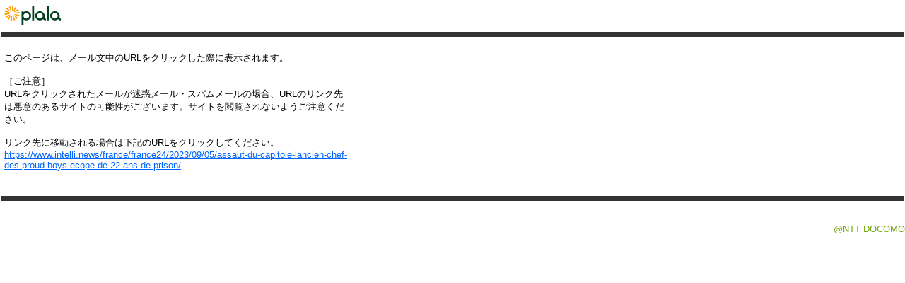

--- FILE ---
content_type: text/html; charset=Shift_JIS
request_url: https://mwebp12.plala.or.jp/p/do/redirect?url=https://www.intelli.news/france/france24/2023/09/05/assaut-du-capitole-lancien-chef-des-proud-boys-ecope-de-22-ans-de-prison/
body_size: 1134
content:
<!DOCTYPE HTML PUBLIC "-//W3C//DTD HTML 4.01 Transitional//EN">
<!--
Copyright (c) 2007 Openwave Systems Inc. All rights reserved.

The copyright to the computer software herein is the property of
Openwave Systems Inc. The software may be used and/or copied only
with the written permission of Openwave Systems Inc. or in accordance
with the terms and conditions stipulated in the agreement/contract
under which the software has been supplied.
-->















<html>
  <head>
    <title>ご注意</title>
  </head>
  <link rel="stylesheet"
        href="/p/includes/css.jsp?l=ja-JP&v=plala3"
        type="text/css">
  <body class="body">
  <table cellspacing="0" cellpadding="0" width="100%" border="0">
    <tr>
      <td><!-- ========= HEADER ========= -->
        <div>
          <table cellspacing="0" cellpadding="0" border="0" width="100%">
            <tr>
              <td width="100">
                <a href="http://www.plala.or.jp/index.html" target="_blank">
                  <img src="/p/images/hd_logo.gif?l=ja-JP&v=plala3" height="45" width="100" border="0" title="plala top" alt="plala top">
                </a>
              </td>
              <!-- ========= TEXT SIZE ========= -->
              <td width="100%"></td>
            </tr>
          </table>
        </div>
        <!-- ========= /TEXT SIZE ========= -->
        <div id="headerlinebk1"><img src="/p/images/spacer.gif?l=ja-JP&v=plala3" height="1"></div>
        <!-- ========= /HEADER ========= -->
        <br>
        <div style="CLEAR: both; display: none"><!-- IE workaround --></div>
        <table cellspacing="2" cellpadding="4" width="500" border="0">
          <tr>
            <!-- ========= CENTER========= -->
            <td class="body" valign="top">
              <!-- ========= MAIN========= -->
              このページは、メール文中のURLをクリックした際に表示されます。
              <br><br>
              ［ご注意］
              <br>
              URLをクリックされたメールが迷惑メール・スパムメールの場合、URLのリンク先は悪意のあるサイトの可能性がございます。サイトを閲覧されないようご注意ください。
              <br>
              <br>
              リンク先に移動される場合は下記のURLをクリックしてください。
              <!-- ========= /MAIN========= -->
              <br>
              <a href="https://www.intelli.news/france/france24/2023/09/05/assaut-du-capitole-lancien-chef-des-proud-boys-ecope-de-22-ans-de-prison/" class="atten">https://www.intelli.news/france/france24/2023/09/05/assaut-du-capitole-lancien-chef-des-proud-boys-ecope-de-22-ans-de-prison/</a>
            </td>
          </tr>
        </table>
      </td>
    </tr>
    <tr>
      <td class="body"><br>
        <br>
        <div id="headerlinebk1"><img src="/p/images/spacer.gif?l=ja-JP&v=plala3" height="1"></div>
        <div id="headerlinebk2"></div>
        <!-- ========= FOOTER ========= -->
        <div id="copy"><span class="Mfix">@NTT DOCOMO </span></div>
        <!-- ========= /FOOTER ========= -->
      </td>
    </tr>
  </table>
<script type="text/javascript" src="/_Incapsula_Resource?SWJIYLWA=719d34d31c8e3a6e6fffd425f7e032f3&ns=1&cb=1750372421" async></script></body>
</html>


--- FILE ---
content_type: text/css; charset=Shift_JIS
request_url: https://mwebp12.plala.or.jp/p/includes/css.jsp?l=ja-JP&v=plala3
body_size: 3953
content:








BODY {
	font-size: 10pt;
	margin: 0px;
	font-family: Verdana, Tahoma, Helvetica, sans-serif, ヒラギノ角ゴ Pro W3, Hiragino Kaku Gothic Pro, ＭＳ Ｐゴシック;
}
HTML {
	font-size: 70%;
	font-family: Verdana, Tahoma, Helvetica, sans-serif, ヒラギノ角ゴ Pro W3, Hiragino Kaku Gothic Pro, ＭＳ Ｐゴシック;
	background-color: #ffffff;
}
TABLE {
	font-size: 10pt;
}
PRE {
	margin: 0;
	padding: 0;
}

.MessageTab {
  display: none;
  z-index: 100;
  filter:alpha(opacity=30);
  padding-bottom: 10px;
  width: 67;
  height: 27;
  position: absolute;
  background-color: white;
  -moz-opacity:0.2;
}

.FolderMgntVeil {
  display: none;
  z-index: 100;
  filter:alpha(opacity=50);
  padding-bottom: 10px;
  padding-right: 10px;
  padding-left: 100px;
  padding-top: 0px;
  width: 100%;
  height: 100%;
  position: absolute;
  background-color: white;
  -moz-opacity:0.2;
}


pre a {
	color: blue;
	text-decoration: underline
}
#header {
	padding: 4px 4px 0 2px;
	margin: 0px 2px;
	height: 1.6em;
	background-color: #f1f1f1;
}
#header .account {
	margin: -12px 0 0 0;
	text-align: right;
	display: block;
}

#navigation {
	background-position: 0px 50%;
	margin: 0 2px;
	padding: 10px 0 0 0;
	background-repeat: no-repeat;
	background-color: #ffffff;
}
.list0 {
	font-size: 10pt;
	color: #000033;
	font-family: Verdana, Tahoma, Helvetica, sans-serif, ヒラギノ角ゴ Pro W3, Hiragino Kaku Gothic Pro, ＭＳ Ｐゴシック;
	height: 22px;
	background-color: #ffffff;
}
.list1 {
	font-size: 10pt;
	color: #000033;
	font-family: Verdana, Tahoma, Helvetica, sans-serif, ヒラギノ角ゴ Pro W3, Hiragino Kaku Gothic Pro, ＭＳ Ｐゴシック;
	height: 22px;
	background-color: #ffffff;
}

#copy{
	padding:5px 0 5px 12px;
	color:#73A711;
	text-align: right;
}
#copyrs {
	padding: 0 0 5px 12px;
	background-color: #ffffff;
	color: #73A711;
	text-align: right;
	font-size: 10px;
}
.displaysize{
	display: block;
	margin: 5px 5px 8px 0;
	text-align: right;
}
.normal *{
	font-size:12pt;
}
.middle *{
	font-size:10pt;
}
.small *{
	font-size:7pt;
}
A {
	text-decoration: none;
}
A:hover {
	text-decoration: underline;
}
#headerorg {
	padding: 0 4px 0 8px;
	margin: 0px 2px;
	height: 3px;
	background-color: #ff7f29;
}

#headerline1 {
	clear: both;
	padding: 0 4px 0 8px;
	margin: 0px 2px;
	height: 4px;
	background-color: #73A711;
}
#headerline2 {
	padding: 3px 4px 0 2px;
	margin: 0px 2px 0 2px;
	height: 24px;
}
#headerline3 {
	padding: 0;
	margin: 0px 0 25px 2px;
	height: 15px;
}
#headerline4 {
	padding: 1px 4px 0 2px;
	margin: 0 2px 0 2px;
	height: 16px;
	background-color: #ffffff;
}
.fmove {
	text-align: right;
	white-space: nowrap;
}
.corner_toolbar{
	background-image: url("/p/images/corner_mdl_toolbar.gif?l=ja-JP&v=plala3");
	text-align: center;
	margin: 0;
	padding: 0;
}

.corner_box_on{
	margin: 0 0 0 45px;
	color: #000000;
	font-weight: bold;
	font-family: Verdana, Tahoma, Helvetica, sans-serif, ヒラギノ角ゴ Pro W3, Hiragino Kaku Gothic Pro, ＭＳ Ｐゴシック;
	text-decoration: none;
}
.corner_box{
	margin: 0 0 0 45px;
	color: #666666;
	font-family: Verdana, Tahoma, Helvetica, sans-serif, ヒラギノ角ゴ Pro W3, Hiragino Kaku Gothic Pro, ＭＳ Ｐゴシック;
	text-decoration: none;
}
.corner_boxs{
	margin: 0 0 0 2px;
	color: #666666;
	font-family: Verdana, Tahoma, Helvetica, sans-serif, ヒラギノ角ゴ Pro W3, Hiragino Kaku Gothic Pro, ＭＳ Ｐゴシック;
	text-decoration: none;
}

A.corner_boxs:hover {
	text-decoration: underline
}
.corner_cmt_c{
	display: block;
	margin: 10px 0 0 0;
	color: #333333;
	font-family: Verdana, Tahoma, Helvetica, sans-serif, ヒラギノ角ゴ Pro W3, Hiragino Kaku Gothic Pro, ＭＳ Ｐゴシック;
	text-align: center;
}
.corner_cmt_l{
	margin: 0 0 0 5px;
	color: #333333;
	font-family: Verdana, Tahoma, Helvetica, sans-serif, ヒラギノ角ゴ Pro W3, Hiragino Kaku Gothic Pro, ＭＳ Ｐゴシック;
	text-align: left;
}
.corner_cmt_r{
	margin: 0 1px 0 0;
	color: #333333;
	font-family: Verdana, Tahoma, Helvetica, sans-serif, ヒラギノ角ゴ Pro W3, Hiragino Kaku Gothic Pro, ＭＳ Ｐゴシック;
	text-align: right;
}
.mainbuttontblt {
	margin: 2px 0 0 3px;
}
.mainbuttontblb {
	margin: 20px 0 0 3px;
}
.mainbutton {
	color: #333333;
	font-family: Verdana, Tahoma, Helvetica, sans-serif, ヒラギノ角ゴ Pro W3, Hiragino Kaku Gothic Pro, ＭＳ Ｐゴシック;
	background-color: #ffffff;
	text-align: center;
	padding: 2px 0 10px 0;
	text-decoration: none;
}
.status{
	color: #006633;
	font-family: Verdana, Tahoma, Helvetica, sans-serif, ヒラギノ角ゴ Pro W3, Hiragino Kaku Gothic Pro, ＭＳ Ｐゴシック;
}
.textindex {
	margin: 5px 0 0 0;
}
.tpddng {
	padding: 0 2px 2px 2px;
}

.nowstatus{
	padding: 0;
	margin: 0;
	color: #006600;
	text-align: left;
	font-size: 10pt;
	font-family: Verdana, Tahoma, Helvetica, sans-serif, ヒラギノ角ゴ Pro W3, Hiragino Kaku Gothic Pro, ＭＳ Ｐゴシック;
}
.pmove{
	font-family: Verdana, Tahoma, Helvetica, sans-serif, ヒラギノ角ゴ Pro W3, Hiragino Kaku Gothic Pro, ＭＳ Ｐゴシック;
	background-color: #cfefd9;
}
.pbanar {
	margin: 10px 0 0 0;
}

.insidetable1 {
	font-size: 10pt;
	font-family: Verdana, Tahoma, Helvetica, sans-serif, ヒラギノ角ゴ Pro W3, Hiragino Kaku Gothic Pro, ＭＳ Ｐゴシック;
	background-color: #73A711;
}

.tablehdr1 {
	background-color: #E6E6E6;
	color:#000000;
	font-size:10pt;
	height: 22px;
}
.msgtablewht {
	background-color: #ffffff;
	padding: 10px;
}
.msgtablegrn {
	background-color: #9bdeaf;
	padding: 10px;
}
.tablehdrtr {
	background-color: #e0f5e7;
}
.size{
	text-align: right;
}
A {
	color: #000000;
}
INPUT {
	font-size: 10pt;
	font-family: Verdana, Tahoma, Helvetica, sans-serif, ヒラギノ角ゴ Pro W3, Hiragino Kaku Gothic Pro, ＭＳ Ｐゴシック;
}
SELECT {
	font-size: 10pt;
	font-family: Verdana, Tahoma, Helvetica, sans-serif, ヒラギノ角ゴ Pro W3, Hiragino Kaku Gothic Pro, ＭＳ Ｐゴシック;
}
.mftree {
	display:block;
	margin: 2px 0 0 45px;
	padding: 15px 0 0 0;
	text-decoration: none;
}
.mftreechd {
	display: block;
	padding: 0px 0 15px 0;
	margin: 0 0 0 2px;
	background-image: url("/p/images/folda_bg.gif?l=ja-JP&v=plala3");
	background-repeat: repeat;
}
.mftreechdon {
	display: block;
	margin: 0 0 0 2px;
	padding: 0px 0 15px 0;
	background-image: url("/p/images/folda_onbg.gif?l=ja-JP&v=plala3");
	background-repeat: repeat;
}
.mftreechdoff {
	display: block;
	margin: 0 0 0 2px;
	padding: 0px 0 15px 0;
	background-image: url("/p/images/folda_offbg.gif?l=ja-JP&v=plala3");
	background-repeat: repeat;
}

.folder {
	display:block;
	width: 150px;
	margin: 0 0 0 15px;
	background-image: url("/p/images/foldaico.gif?l=ja-JP&v=plala3");
	background-position: left middle;
	background-repeat: no-repeat;
}
.folderText {
	height: 28px;
	margin-left: 18px;
}
.status_nw {
	white-space: nowrap;
	text-align: center;
}
.nowstatusnf{
	padding: 0;
	margin: 2px 0 5px 0;
	color: #006600;
	font-weight: bold;
	text-align: left;
	border-left: solid 5px #71be88;
	font-family: Verdana, Tahoma, Helvetica, sans-serif, ヒラギノ角ゴ Pro W3, Hiragino Kaku Gothic Pro, ＭＳ Ｐゴシック;
}

.listtitle {
	border-bottom:1px solid #cccccc;
	padding: 5px 1px 0 25px;
	margin: 12px 0 0 0;
	text-align: left;
	background-image: url("/p/images/mark_org.gif?l=ja-JP&v=plala3");
	background-position: left bottom;
	background-repeat: no-repeat;
}
.listtitlelk {
	float: right;
}
ul.lists { 
	list-style-image: url("/p/images/mark_li.gif?l=ja-JP&v=plala3");
} 
.txtb {
	font-weight: bold;
}
.txtc {
	font-weight: bold;
	text-align: center;
}
.select {
	margin: 0 0 0 15px;
	color: #333333;
	font-size: 10pt;
	font-family: Verdana, Tahoma, Helvetica, sans-serif, ヒラギノ角ゴ Pro W3, Hiragino Kaku Gothic Pro, ＭＳ Ｐゴシック;
	text-decoration: none;
}
.item_b {
	white-space: nowrap;
	font-weight: bold;
}
.msgerr {
	padding: 11px 0 4px 34px;
	text-align: left;
	color: #ff0000;
	background-image: url("/p/images/icoerr.gif?l=ja-JP&v=plala3");
	background-position: left bottom;
	background-repeat: no-repeat;
}
.msgifo {
	padding: 11px 0 4px 34px;
	text-align: left;
	background-image: url("/p/images/msgifo.gif?l=ja-JP&v=plala3");
	background-position: left bottom;
	background-repeat: no-repeat;
}
.tabline {
	background-color: #9bdeaf;
}
.notice {
	padding: 5px 0 8px 10px;
}
.white {
	color: #ffffff;
}
.lfm20 {
	margin-left: 20px;
}
.ntc_flag {
	padding: 0 0 2px 20px;
	background-image: url("/p/images/ntc_flag.gif?l=ja-JP&v=plala3");
	background-position: left middle;
	background-repeat: no-repeat;
	color: #ffffff;
}
.ntc_flag a {
	color: #ffffff;
}
.ntc_priority {
	padding: 0 0 0 20px;
	background-image: url("/p/images/ntc_priority.gif?l=ja-JP&v=plala3");
	background-position: left middle;
	background-repeat: no-repeat;
	color: #ffffff;
}
.ntc_not_yet_read {
	background-image: url("/p/images/not_yet_read.gif?l=ja-JP&v=plala3");
	background-position: center;
	background-repeat: no-repeat;
	color: #ffffff;
}
.ntc_imgblock, .ntc_imgblock a {
	color: #ffffff;
}
.menumarktop {
	padding: 1px;
	text-align: center;
	color: #000000;
	border: solid 1px #333333;
	background-color: #f1f1f1;
}
.alarm{
	font-size: 0.75em;
	color: #006633;
	text-align: left;
	border-left: solid 5px #71be88;
}
.alarmlink{
	font-size: 1em;
	color: #cc0000;
}
A.alarm{
	font-size: 1em;
}

.outsidelink{
	font-size: 1em;
	color: #0000ff;
	text-decoration: underline
}
#headerlinebk1 {
	padding: 0 4px 0 8px;
	margin: 0px 2px;
	height: 7px;
	background-color: #333333;
}
#headerlinebk2 {
	padding: 3px 4px 0 2px;
	margin: 0px 2px 0 2px;
	height: 24px;
	background-color: #ffffff;
}
A.atten {
	text-decoration: underline;
	color: #0066FF;
}
A.atten:hover {
	text-decoration: underline;
	color: #999999;
}
#middleline1 {
	padding: 0 4px 0 8px;
	margin: 5px 2px 0 4px;
	height: 3px;
	background-color: #006633;
}
.mainbuttonmh {
	color: #333333;
	font-family: Verdana, Tahoma, Helvetica, sans-serif, ヒラギノ角ゴ Pro W3, Hiragino Kaku Gothic Pro, ＭＳ Ｐゴシック;
	background-color: #ffffff;
	text-align: center;
	padding: 2px 0 1px 0;
	text-decoration: none;
}
.mainbuttontblbmh {
	margin: 8px 0 0 3px;
}
.lfm5 {
	margin: 0 0 0 5px;
}
.lfm15 {
	margin: 5px 0 0 15px;
}
.frameline{
	margin: 0 35px 0 7px;
	border-top: solid 1px #71be88;
}
.treef2{
	margin: 0 0 0 1em;
}
.treef3{
	margin: 0 0 0 2em;
}
.treef4{
	margin: 0 0 0 3em;
}
.treef5{
	margin: 0 0 0 4em;
}
.treef6{
	margin: 0 0 0 5em;
}
.treef7{
	margin: 0 0 0 6em;
}
.folderTextsml {
	font-size: 80%;
	height: 28px;
	/* margin-left: 28px; */
}
.folder001 {
	display:block;
	width: 150px;
	margin: 2px 0 0 9px;
	background-image: url("/p/images/foldaico.gif?l=ja-JP&v=plala3");
	background-position: left middle;
	background-repeat: no-repeat;
}
.folder002 {
	display:block;
	width: 150px;
	margin: 2px 0 0 13px;
	background-image: url("/p/images/foldaico.gif?l=ja-JP&v=plala3");
	background-position: left middle;
	background-repeat: no-repeat;
}
.mfldof {
	display: block;
	overflow-x: auto;
	overflow-y: hidden;
	width: 138px;
}






 
.pgmove {
	border: 1px #ccc solid;
	margin: 2px;
	background: #f6f6f6;
	padding: 2px;
	text-align: center;
	white-space: nowrap;
}
.rightboxm{
	float: right;
	margin: 10px 5px 0 0;
}
.pan_kuzu {
	border: 1px #ccc solid;
	margin: 0px 3px 3px 3px;
	background: #f6f6f6;
	padding: 3px;
	float: left;
}
.plalalogo{
	border: 0;
	padding: 0 0 15px 0;
}
#size {
	padding: 5px 0 5px 12px;
	background-color: #ffffff;
	color: #73a711;
	text-align: center;
}

#bottomline {
	padding: 0 4px 0 8px;
	margin: 12px 2px;
	height: 2px;
	background-color: #73a711;
}
.menubox {
	padding: 0;
	float: left;
}
.submenubox {
	padding: 0;
	float: left;
	margin-left: -38px;
}
.rightbox {
	float: right;
	margin-right: 5px;
}
img {
	border:0px;
}

.tabBox {
	position: relative;
	z-index: 3;
	zoom: 1;
	margin: 0;
	padding: 0;
}
.tabBox td {
	cursor: pointer;
}
td.tab1_on{
	background: url('/p/images/msgtab.gif?l=ja-JP&v=plala3') left top no-repeat;
	background-position: 0 -30px;
	text-decoration: none;
	width: 93px;
	height: 30px;
}
td.tab1_off {
	background: url('/p/images/msgtab.gif?l=ja-JP&v=plala3') left top no-repeat;
        text-decoration: none;
        width: 93px;
        height: 30px;
}
td.tab1_off:hover {
        background: url('/p/images/msgtab.gif?l=ja-JP&v=plala3') left top no-repeat;
        background-position: 0 -30px;
        text-decoration: none;
        width: 93px;
        height: 30px;
}
.tab2_off {
        background: url('/p/images/addtab.gif?l=ja-JP&v=plala3') left top no-repeat;
        text-decoration: none;
        width: 93px;
        height: 30px;
}
td.tab2_on, td.tab2_off:hover {
	background: url('/p/images/addtab.gif?l=ja-JP&v=plala3') left top no-repeat;
	background-position: 0 -30px;	
	text-decoration: none;
	width: 93px;
	height: 30px;
}

.tab2_popup {
        background: url('/p/images/add.gif?l=ja-JP&v=plala3') left top no-repeat;
        text-decoration: none;
        width: 93px;
        height: 30px;
}
td.tab3_off {
        background: url('/p/images/settingstab.gif?l=ja-JP&v=plala3') left top no-repeat;
        text-decoration: none;
        width: 93px;
        height: 30px;
}
td.tab3_on, td.tab3_off:hover {
	background: url('/p/images/settingstab.gif?l=ja-JP&v=plala3') left top no-repeat;
	background-position: 0 -30px;
	text-decoration: none;
	width: 93px;
	height: 30px;
}
td.tab4_off {
        background: url('/p/images/othertab.gif?l=ja-JP&v=plala3') left top no-repeat;
        text-decoration: none;
        width: 93px;
        height: 30px;
}
td.tab4_on, td.tab4_off:hover {
	background: url('/p/images/othertab.gif?l=ja-JP&v=plala3') left top no-repeat;
	background-position: 0 -30px;
	text-decoration: none;
	width: 93px;
	height: 30px;
}


table#mmenu {
	margin: 0;
	padding: 0;
	width: 138px;
	overflow:hidden;
}
table#mmenu tr{
	position:relative;
	background-image: url('/p/images/mailmenu.gif?l=ja-JP&v=plala3');
        background-repeat: no-repeat;
}
td.mmenu06 {
	background-position: 0px 0;
	width:138px;
	text-decoration: none;
}
td.mmenu06:hover {
	background-position:-141px 0;
	text-decoration: none;
}
.mmenutop {
	display: block;
	height: 32px;
	width: 138px;
	background-image: url('/p/images/mmenutop.gif?l=ja-JP&v=plala3');
	background-repeat: no-repeat;
}
.mmenu0 {
	display: block;
	position: relative;
	top: 11px;
	left: 24px;
}
.mmenu1 {
	display: block;
	position: relative;
	top: 10px;
	left: 1px;
}
.mmenu2 {
	display: block;
	position: relative;
	top: 15px;
	left: 1px;
}
.submnu1 {
	background: url('/p/images/help.gif?l=ja-JP&v=plala3') right top no-repeat;
	text-decoration: none;
	width: 60px;
	height: 24px;
	display: block;
}
.submnu2 {
	background: url('/p/images/logout.gif?l=ja-JP&v=plala3') right top no-repeat;
	text-decoration: none;
	width: 60px;
	height: 24px;
	display: block;
}
 
.submnu3 {
	background: url('/p/images/tojiru.gif?l=ja-JP&v=plala3') right top no-repeat;
	text-decoration: none;
	width: 60px;
	height: 24px;
	cursor: pointer;
}
.submnu1 span, .submnu2 span, submn3 span {
	position: relative;
	z-index: -1;
}
a.submnu1, a.submnu2, td.submnu3 {
	text-decoration: none;
}
a.submnu1 {
	background-position: 0 0;
}
a.submnu1:hover {
	background-position: 0 -24px;
}
a.submnu2 {
	background-position: 0 0;
}
a.submnu2:hover {
	background-position: 0 -24px;
}
 
td.submnu3 {
	background-position: 0 0;
}
td.submnu3:hover {
	background-position: 0 -24px;
}
.tablehdr_1 {
	font-size: 10pt;
	color: #000000;
	height: 22px;
	background-color: #e6e6e6;
	text-align: left;
}
.mr5 {
	margin: 5px;
}
.mr10 {
	margin: 15px 5px 5px 5px;
}
.center {
	text-align: center;
	vertical-align: top;
}
.list_1 {
	font-size: 10pt;
	color: #000033;
	height: 22px;
	background-color: #ffffff;
}
.mr20 {
	margin-right: 20px;
}

.attachednote {
	display: block;
	width: 500px;
	border-top: #bbb 1pt solid;
	margin-left: 10px;
	padding: 10px 0 5px 5px;
}
ul.attachednotes {
	width: 500px;
	margin: 0;
	padding: 0;
	line-height: 140%;
}
ul.attachednotes li {
	list-style-type: disc;
	float: none;
	margin-left: 25px;
}
#smenu {
	width: 138px;
	margin: 0;
	padding: 0;
	overflow:hidden;
	zoom:100%;
	display: block;
}
td.smenu01, td.smenu02, td.smenu03, td.smenu04, td.smenu05, td.smenu06, td.smenu07, td.smenu08 {
	height: 45px;
        width: 138px;
        text-indent: 0.7cm;
        text-decoration: none;
	background-image: url('/p/images/settingsmenu.gif?l=ja-JP&v=plala3');
        background-repeat: no-repeat;
	cursor: pointer;
}
td.smenu01 a, td.smenu02 a, td.smenu03 a, td.smenu04 a, td.smenu05 a, td.smenu06 a, td.smenu07 a, td.smenu08 a {
        text-decoration: none;
}
td.smenu01 {
	background-position: 0px 0;
	width:138px;
}
td.smenu01:hover {
	background-position:-141px 0;
}
td.smenu02 {
	background-position: 0 -45px;
}
td.smenu02:hover {
	background-position:-141px -45px;
}
td.smenu03 {
	background-position: 0 -90px;
}
td.smenu03:hover {
	background-position:-141px -90px;
}
td.smenu04 {
	background-position: 0 -135px;
}
td.smenu04:hover {
	background-position:-141px -135px;
}
td.smenu05 {
	background-position: 0 -180px;
}
td.smenu05:hover {
	background-position:-141px -180px;
}
td.smenu06 {
	background-position: 0 -225px;
}
td.smenu06:hover {
	background-position:-141px -225px;
}
td.smenu07 {
	background-position: 0 -270px;
}
td.smenu07:hover {
	background-position:-141px -270px;
}
td.smenu08 {
	background-position: 0 -315px;
}
td.smenu08:hover {
	background-position:-141px -315px;
}
.smenu1 {
	display: block;
	position:relative;
	top: 15px;left: 1px;
}
.nstusb {
	margin: 5px 5px 1px 3px;
	padding: 5px;
	height: 15px;
	background-image: url('/p/images/bg001.gif?l=ja-JP&v=plala3');
	background-repeat: no-repeat;
}
.mmenu0 {
	display: block;
	position:relative;
	top: 7px;left: 20px;
}
.mmenu0:hover {
	text-decoration: underline;
}
.gotop {
	background-image:url('/p/images/up.gif?l=ja-JP&v=plala3');
	background-repeat:no-repeat;
	display:block;
	margin:0 0 0 17px;
	padding:0;
	text-align:center;
}
.rightboxmt{
	float: right;
	margin: 10px 5px 0 0;
	padding-top: 27px;
}
ul#mmenu {
	width: 138px;
	margin: 0;
	padding: 0;
	overflow: hidden;
	zomm: 100%;
}
ul#mmenu li {
	list-style-type: none;
}
ul#mmenu li a.mlst {
	display: block;
	height: 45px;
	width: 138px;
	text-indent: 1cm;
	background-image: url('/p/images/mailmenu.gif?l=ja-JP&v=plala3');
	background-repeat: no-repeat;
	text-decoration: none;
}
a.mmenu01 {
	background-position: 0px 0;
	width: 138px;
}
a.mmenu01:hover {
	background-position: -141px 0;
}
a.mmenu02 {
	background-position: 0 -45px;
}
a.mmenu02:hover {
	background-position: -141px -45px;
}
a.mmenu03 {
	background-position: 0 -90px;
}
a.mmenu03:hover {
	background-position: -141px -90px;
}
a.mmenu04 {
	background-position: 0 -135px;
}
a.mmenu04:hover {
	background-position: -141px -135px;
}
a.mmenu05 {
	background-position: 0 -180px;
	height: 46px!important;
}
a.mmenu05:hover {
	background-position: -141px -180px;
}
a.mmenu06 {
	background-position: 0px 0;
	width: 138px;
	text-decoration: none;
}
a.mmenu06:hover {
	background-position: -141px 0;
}
.gaibumail {
	display: block;
	height: 48px;
	width: 138px;
	background-image: url('/p/images/gaibuc.gif?l=ja-JP&v=plala3');
	background-repeat: no-repeat;
}
.gaibumail0 {
	display: block;
	width: 110px;
	position:relative;
	top: 5px;left: 20px;
	word-wrap: break-word;
}
.scrol {
	overflow-x: auto;
	overflow-y: hidden;
	width: 130px;
}
.mfolder1 {
	font-size: 10pt;
	display: block;
	margin: 0 0 0 10px;
	padding: 0 0 0 17px;
	background-image: url('/p/images/foldaico.gif?l=ja-JP&v=plala3');
	background-repeat: no-repeat;
	white-space: nowrap;
}
.mfolder1m {
	font-size: 10pt;
	display: block;
	margin: 0 0 0 10px;
	padding: 0 0 0 17px;
	background-image: url('/p/images/mfoldaico.gif?l=ja-JP&v=plala3');
	background-repeat: no-repeat;
	white-space: nowrap;
}
.mfolder1p {
	font-size: 10pt;
	display: block;
	margin: 0 0 0 10px;
	padding: 0 0 0 17px;
	background-image: url('/p/images/pfoldaico.gif?l=ja-JP&v=plala3');
	background-repeat: no-repeat;
	white-space: nowrap;
}
.mfolder2 {
	font-size: 10pt;
	display: block;
	margin: 0 0 0 16px;
	padding: 0 0 0 17px;
	background-image: url('/p/images/foldaico.gif?l=ja-JP&v=plala3');
	background-repeat: no-repeat;
	white-space: nowrap;
}
.mfolder2m {
	font-size: 10pt;
	display: block;
	margin: 0 0 0 16px;
	padding: 0 0 0 17px;
	background-image: url('/p/images/mfoldaico.gif?l=ja-JP&v=plala3');
	background-repeat: no-repeat;
	white-space: nowrap;
}
.mfolder2p {
	font-size: 10pt;
	display: block;
	margin: 0 0 0 16px;
	padding: 0 0 0 17px;
	background-image: url('/p/images/pfoldaico.gif?l=ja-JP&v=plala3');
	background-repeat: no-repeat;
	white-space: nowrap;
}
.mfolder3 {
	font-size: 10pt;
	display: block;
	margin: 0 0 0 22px;
	padding: 0 0 0 17px;
	background-image: url('/p/images/foldaico.gif?l=ja-JP&v=plala3');
	background-repeat: no-repeat;
	white-space: nowrap;
}
.mfolder3p {
	font-size: 10pt;
	display: block;
	margin: 0 0 0 22px;
	padding: 0 0 0 17px;
	background-image: url('/p/images/pfoldaico.gif?l=ja-JP&v=plala3');
	background-repeat: no-repeat;
	white-space: nowrap;
}
.mfolder3m {
	font-size: 10pt;
	display: block;
	margin: 0 0 0 22px;
	padding: 0 0 0 17px;
	background-image: url('/p/images/mfoldaico.gif?l=ja-JP&v=plala3');
	background-repeat: no-repeat;
	white-space: nowrap;
}
.mfolder4 {
	font-size: 10pt;
	display: block;
	margin: 0 0 0 28px;
	padding: 0 0 0 17px;
	background-image: url('/p/images/foldaico.gif?l=ja-JP&v=plala3');
	background-repeat: no-repeat;
	white-space: nowrap;
}
.mfolder4p {
	font-size: 10pt;
	display: block;
	margin: 0 0 0 28px;
	padding: 0 0 0 17px;
	background-image: url('/p/images/pfoldaico.gif?l=ja-JP&v=plala3');
	background-repeat: no-repeat;
	white-space: nowrap;
}
.mfolder4m {
	font-size: 10pt;
	display: block;
	margin: 0 0 0 28px;
	padding: 0 0 0 17px;
	background-image: url('/p/images/mfoldaico.gif?l=ja-JP&v=plala3');
	background-repeat: no-repeat;
	white-space: nowrap;
}
.mfolder5 {
	font-size: 10pt;
	display: block;
	margin: 0 0 0 34px;
	padding: 0 0 0 17px;
	background-image: url('/p/images/foldaico.gif?l=ja-JP&v=plala3');
	background-repeat: no-repeat;
	white-space: nowrap;
}
.mfolder5p {
	font-size: 10pt;
	display: block;
	margin: 0 0 0 34px;
	padding: 0 0 0 17px;
	background-image: url('/p/images/pfoldaico.gif?l=ja-JP&v=plala3');
	background-repeat: no-repeat;
	white-space: nowrap;
}
.mfolder5m {
	font-size: 10pt;
	display: block;
	margin: 0 0 0 34px;
	padding: 0 0 0 17px;
	background-image: url('/p/images/mfoldaico.gif?l=ja-JP&v=plala3');
	background-repeat: no-repeat;
	white-space: nowrap;
}
.mfolder6 {
	font-size: 10pt;
	display: block;
	margin: 0 0 0 40px;
	padding: 0 0 0 17px;
	background-image: url('/p/images/foldaico.gif?l=ja-JP&v=plala3');
	background-repeat: no-repeat;
	white-space: nowrap;
}
.mfolder6p {
	font-size: 10pt;
	display: block;
	margin: 0 0 0 40px;
	padding: 0 0 0 17px;
	background-image: url('/p/images/pfoldaico.gif?l=ja-JP&v=plala3');
	background-repeat: no-repeat;
	white-space: nowrap;
}
.mfolder6m {
	font-size: 10pt;
	display: block;
	margin: 0 0 0 40px;
	padding: 0 0 0 17px;
	background-image: url('/p/images/mfoldaico.gif?l=ja-JP&v=plala3');
	background-repeat: no-repeat;
	white-space: nowrap;
}
.mfolder7 {
	font-size: 10pt;
	display: block;
	margin: 0 0 0 46px;
	padding: 0 0 0 17px;
	background-image: url('/p/images/foldaico.gif?l=ja-JP&v=plala3');
	background-repeat: no-repeat;
	white-space: nowrap;
}
.mfolder7p {
	font-size: 10pt;
	display: block;
	margin: 0 0 0 46px;
	padding: 0 0 0 17px;
	background-image: url('/p/images/pfoldaico.gif?l=ja-JP&v=plala3');
	background-repeat: no-repeat;
	white-space: nowrap;
}
.mfolder7m {
	font-size: 10pt;
	display: block;
	margin: 0 0 0 46px;
	padding: 0 0 0 17px;
	background-image: url('/p/images/mfoldaico.gif?l=ja-JP&v=plala3');
	background-repeat: no-repeat;
	white-space: nowrap;
}
.mmenu06mf {
	display: block;
	height: 30px;
	width: 138px;
	text-indent: 1cm;
	background-image: url('/p/images/mailmenumf.gif?l=ja-JP&v=plala3');
	background-repeat: no-repeat;
	text-decoration: none;
}
.leftmn {
	background-image: url('/p/images/mailmenubg.gif?l=ja-JP&v=plala3');
	background-repeat: repeat;
}
.pan_kuzumn {
	border: 1px #ccc solid;
	background: #f6f6f6;
	padding: 3px;
	float: left;
}
.mmenutopc {
	display: block;
	height: 32px;
	width: 138px;
	background-image: url('/p/images/gaibuc.gif?l=ja-JP&v=plala3');
	background-repeat: no-repeat;
}
.gaibumailc {
	display: block;
	height: 44px;
	width: 138px;
	background-image: url('/p/images/gaibuc.gif?l=ja-JP&v=plala3');
	background-repeat: no-repeat;
}
.gaibumaile {
	display: block;
	height: 48px;
	width: 138px;
	background-image: url('/p/images/gaibuc.gif?l=ja-JP&v=plala3');
	background-repeat: no-repeat;
}
ul#gaibuj {
	width: 138px;
	margin: 0;
	padding: 0;
	overflow:hidden;
	zoom:100%;
}
ul#gaibuj li {
	list-style-type: none;
}
ul#gaibuj li a.mlst {
	display: block;
	height: 45px;
	width: 137px;
	text-indent: 1cm;
	background-image: url('/p/images/foldamenu.gif?l=ja-JP&v=plala3');
	background-repeat: no-repeat;
	text-decoration: none;
}
a.gaibuj {
	background-position: 0px 0;
	width:138px;
}
a.gaibuj:hover {
	background-position:-141px 0;
}
ul#gaibuje {
	width: 138px;
	margin: 0;
	padding: 0;
	overflow:hidden;
	zoom:100%;
}
ul#gaibuje li {
	list-style-type: none;
}
ul#gaibuje li a.mlst {
	display: block;
	height: 48px;
	width: 137px;
	text-indent: 1cm;
	background-image: url('/p/images/foldamenu.gif?l=ja-JP&v=plala3');
	background-repeat: no-repeat;
	text-decoration: none;
}
a.gaibuje {
	background-position: 0px 0;
	width:138px;
}
a.gaibuje:hover {
	background-position:-141px 0;
}
.gaibumailo {
	display: block;
	height: 44px;
	width: 138px;
	background-image: url('/p/images/gaibu.gif?l=ja-JP&v=plala3');
	background-repeat: no-repeat;
}
.ml35{
	margin-left: 5px;
	margin-top: 1px;
	margin-right: 7px;
}
#btnBox {
	position: relative;
	z-index: 3;
	zoom: 1;
	margin: 0;
	padding: 0;
}

#btnBox li {
	list-style-type: none;
	float:left;
}
#subMenuBox li {
	list-style-type: none;
	float:left;
}
.account {
	display: block;
	margin: 4px 5px 0 0;
	padding: 0 0 0 25px;
	text-align: right;
	background-image: url('/p/images/mail.gif?l=ja-JP&v=plala3');
	background-repeat: no-repeat;
	font-family: Verdana, Tahoma, Helvetica, sans-serif, ヒラギノ角ゴ Pro W3, Hiragino Kaku Gothic Pro, ＭＳ Ｐゴシック;
}
#subMenuBox li {
        margin: -10px 0;
	/margin: 0;  
        float: left;
        list-style: none;
        width: 60px;
}
.subhelp a {
        background: url('/p/images/help.gif?l=ja-JP&v=plala3') right top no-repeat;
        text-decoration: none;
        width: 60px;
        height: 24px;
        display: block;
}
.subhelp a:hover {
        background-position: 0 -24px;
}
.sublogout a {
        background: url('/p/images/logout.gif?l=ja-JP&v=plala3') right top no-repeat;
        text-decoration: none;
        width: 60px;
        height: 24px;
        display: block;
}
.sublogout a:hover {
        background-position: 0 -24px;
}
.honbun {
	border-top: 1px solid #bbb;
	border-bottom: 1px solid #bbb;
	padding: 8px;
	margin-top: 3px;
}
.honbunHTML {
	border-top: 1px solid #bbb;
	border-bottom: 1px solid #bbb;
	padding: 8px;
	margin-top: 3px;
}
.honbunHTML * {
	font-size: 100.01%;
}
.rtop {
	text-align: right;
	vertical-align: top;
}
#ie {
	font-size: 0;
}

.setteimd {
	background-color: #dbdbdb;
	font-weight: bold;
	padding: 5px 0 5px 2px;
}

.insidetable_1 {
	font-size: 10pt;
}
.tablehdr_2 {
	font-size: 10pt;
	color: #000000;
	height: 22px;
	background-color: #e6e6e6;
	text-align: left;
}
.mmenutopo {
        display: block;
        height: 32px;
        width: 138px;
        background-image: url('/p/images/mmenutopo.gif?l=ja-JP&v=plala3');
        background-repeat: no-repeat;
}

.listHeader {
        text-align: center;
}
.wbr {
        zoom: 100%;
        word-break: break-all;
        padding:5px 5px 0 20px;
        display: block;
}
